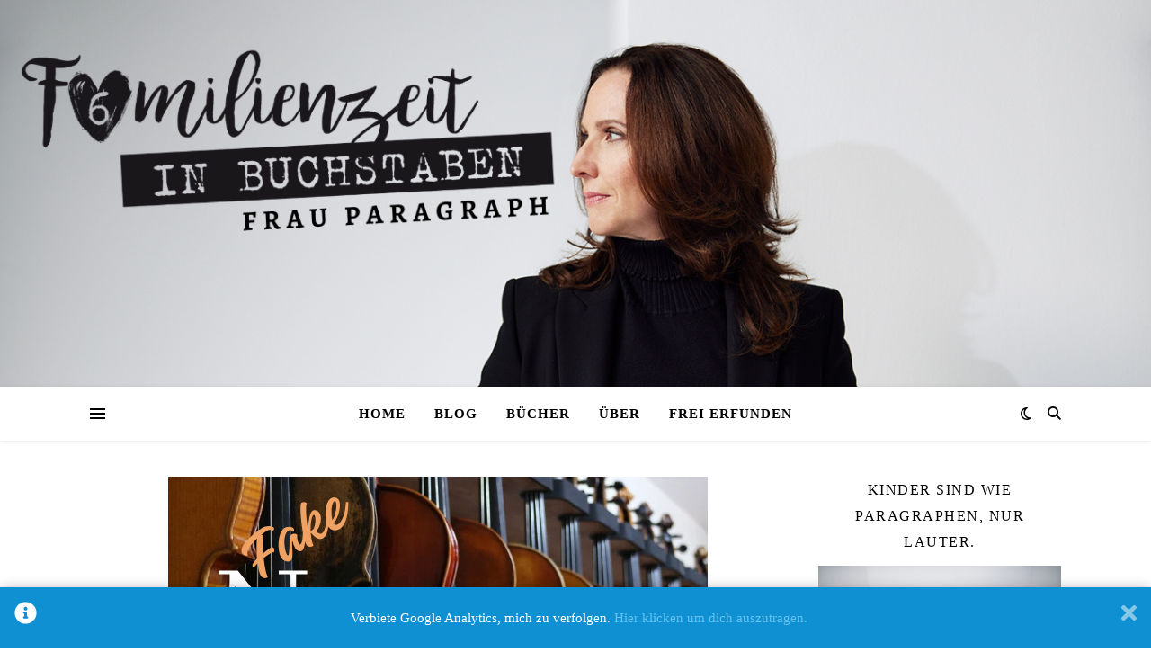

--- FILE ---
content_type: text/css; charset=utf-8
request_url: https://irishell.de/wp-content/cache/autoptimize/autoptimize_single_68245bf76174d64158536e48282fd4e3.php?ver=6.9
body_size: 201
content:
@font-face{font-family:'fontello';src:url(//irishell.de/wp-content/themes/ashe/assets/css/../fonts/fontello.eot?5381655);src:url(//irishell.de/wp-content/themes/ashe/assets/css/../fonts/fontello.eot?5381655#iefix) format('embedded-opentype'),url(//irishell.de/wp-content/themes/ashe/assets/css/../fonts/fontello.woff2?5381655) format('woff2'),url(//irishell.de/wp-content/themes/ashe/assets/css/../fonts/fontello.woff?5381655) format('woff'),url(//irishell.de/wp-content/themes/ashe/assets/css/../fonts/fontello.ttf?5381655) format('truetype'),url(//irishell.de/wp-content/themes/ashe/assets/css/../fonts/fontello.svg?5381655#fontello) format('svg');font-weight:400;font-style:normal}[class^=icon-]:before,[class*=" icon-"]:before{font-family:"fontello";font-style:normal;font-weight:400;speak:none;display:inline-block;text-decoration:inherit;width:1em;text-align:center;font-variant:normal;text-transform:none;line-height:1em;-webkit-font-smoothing:antialiased;-moz-osx-font-smoothing:grayscale}.icon-right-open-big:before{content:'\e800'}.icon-left-open-big:before{content:'\e801'}.icon-mail:before{content:'\e802'}.icon-angle-left:before{content:'\f104'}.icon-angle-right:before{content:'\f105'}.icon-angle-up:before{content:'\f106'}.icon-angle-down:before{content:'\f107'}